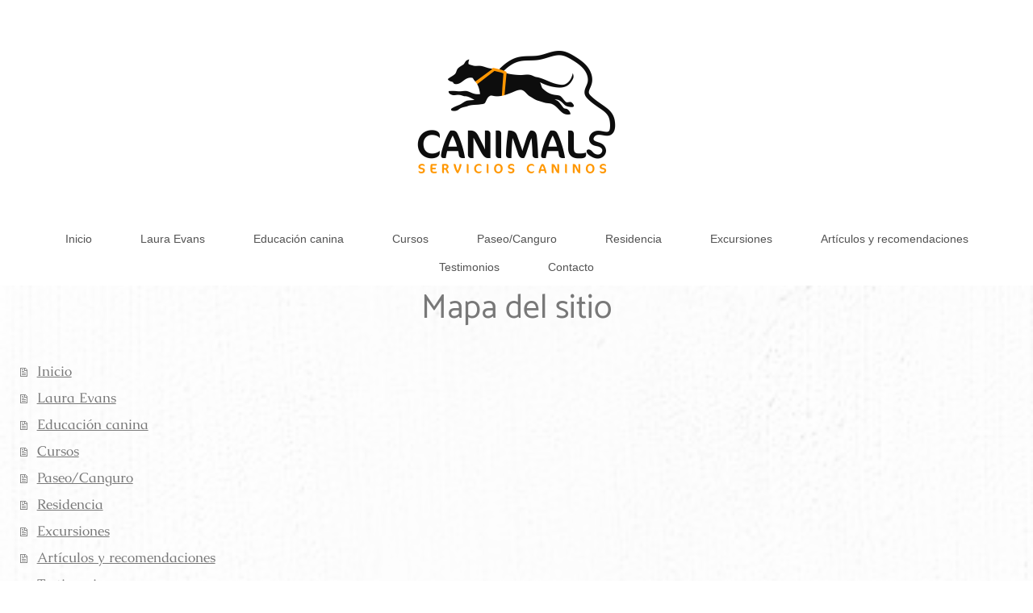

--- FILE ---
content_type: text/html; charset=utf-8
request_url: https://educanes.es/sitemap/
body_size: 4583
content:
<!DOCTYPE html>
<html lang="es"><head prefix="og: http://ogp.me/ns# fb: http://ogp.me/ns/fb# business: http://ogp.me/ns/business#">
    <meta content="text/html; charset=utf-8" http-equiv="Content-Type"/>
    <meta content="1&amp;1 IONOS MyWebsite" name="generator"/>
        
    <link href="//cdn.website-start.de/" rel="dns-prefetch"/>
    <link href="//106.mod.mywebsite-editor.com" rel="dns-prefetch"/>
    <link href="https://106.sb.mywebsite-editor.com/" rel="dns-prefetch"/>
    <link href="https://educanes.es/s/misc/favicon.ico?1570392402" rel="shortcut icon" />
        <link href="https://educanes.es/s/misc/touchicon.png?1570392402" rel="apple-touch-icon" />
        <title>Educador canino a domicilio y cursos caninos en grupo Valencia.</title>
    <style type="text/css">@media screen and (max-device-width: 1024px) {.diyw a.switchViewWeb {display: inline !important;}}</style>
    <style type="text/css">@media screen and (min-device-width: 1024px) {
            .mediumScreenDisabled { display:block }
            .smallScreenDisabled { display:block }
        }
        @media screen and (max-device-width: 1024px) { .mediumScreenDisabled { display:none } }
        @media screen and (max-device-width: 568px) { .smallScreenDisabled { display:none } }
                @media screen and (min-width: 1024px) {
            .mobilepreview .mediumScreenDisabled { display:block }
            .mobilepreview .smallScreenDisabled { display:block }
        }
        @media screen and (max-width: 1024px) { .mobilepreview .mediumScreenDisabled { display:none } }
        @media screen and (max-width: 568px) { .mobilepreview .smallScreenDisabled { display:none } }</style>
    <meta content="width=device-width, initial-scale=1, maximum-scale=1, minimal-ui" name="viewport"/>

<meta content="telephone=no" name="format-detection"/>
        <meta content="Educador canino valencia, educaci&oacute;n canina Valencia, adiestramiento, perros, adiestramiento positivo, entrenador canino valencia, adiestrador canino" name="keywords"/>
            <meta content="Educanes, tu educador canino positivo en Valencia. Una educaci&oacute;n a domicilio y cursos m&uacute;sico-terapia para reforzar v&iacute;nculo entre perro y cuidador." name="description"/>
            <meta content="index,follow" name="robots"/>
        <link href="//cdn.website-start.de/templates/2134/style.css?1596716279695" rel="stylesheet" type="text/css"/>
    <link href="https://educanes.es/s/style/theming.css?1493487312" rel="stylesheet" type="text/css" />
    <link href="//cdn.website-start.de/app/cdn/min/group/web.css?1596716279695" rel="stylesheet" type="text/css"/>
<link href="//cdn.website-start.de/mod/common/files/generated/modules-main.css" rel="stylesheet" type="text/css"/>
    <link href="//cdn.website-start.de/app/cdn/min/group/mobilenavigation.css?1596716279695" rel="stylesheet" type="text/css"/>
    <link href="https://106.sb.mywebsite-editor.com/app/logstate2-css.php?site=635694835&amp;t=1611202094" rel="stylesheet" type="text/css"/>

<script type="text/javascript">
    /* <![CDATA[ */
var stagingMode = '';
    /* ]]> */
</script>
<script src="https://106.sb.mywebsite-editor.com/app/logstate-js.php?site=635694835&amp;t=1611202094"></script>

    <link href="//cdn.website-start.de/templates/2134/print.css?1596716279695" media="print" rel="stylesheet" type="text/css"/>
    <script type="text/javascript">
    /* <![CDATA[ */
    var systemurl = 'https://106.sb.mywebsite-editor.com/';
    var webPath = '/';
    var proxyName = '';
    var webServerName = 'www.educanes.es';
    var sslServerUrl = 'http://educanes.es';
    var nonSslServerUrl = 'http://educanes.es';
    var webserverProtocol = 'http://';
    var nghScriptsUrlPrefix = '//106.mod.mywebsite-editor.com';
    var sessionNamespace = 'DIY_SB';
    var jimdoData = {
        cdnUrl:  '//cdn.website-start.de/',
        messages: {
            lightBox: {
    image : 'Imagen',
    of: 'de'
}

        },
        isTrial: 0,
        pageId: 7    };
    var script_basisID = "635694835";

    diy = window.diy || {};
    diy.web = diy.web || {};

        diy.web.jsBaseUrl = "//cdn.website-start.de/s/build/";

    diy.context = diy.context || {};
    diy.context.type = diy.context.type || 'web';
    /* ]]> */
</script>

<script crossorigin="anonymous" src="//cdn.website-start.de/app/cdn/min/group/web.js?1596716279695" type="text/javascript"></script><script crossorigin="anonymous" src="//cdn.website-start.de/s/build/web.bundle.js?1596716279695" type="text/javascript"></script><script crossorigin="anonymous" src="//cdn.website-start.de/app/cdn/min/group/mobilenavigation.js?1596716279695" type="text/javascript"></script><script src="//cdn.website-start.de/mod/common/files/generated/modules-main-es_ES.js" type="text/javascript"></script>
<script src="https://cdn.website-start.de/proxy/apps/zook5o/resource/dependencies/" type="text/javascript"></script><script type="text/javascript">
                    if (typeof require !== 'undefined') {
                        require.config({
                            waitSeconds : 10,
                            baseUrl : 'https://cdn.website-start.de/proxy/apps/zook5o/js/'
                        });
                    }
                </script><script type="text/javascript">if (window.jQuery) {window.jQuery_1and1 = window.jQuery;}</script>
<meta content="ID_01Oo7rLWHAx-Io8PHE3j_0ZNw2_k46nYOkdJx840" name="google-site-verification"/>
<meta content="yRNTUQ0NbHiziqYeBEhvZJ7MmeYP0Q24VADPVObj6iQ" name="google-site-verification"/>
<script type="text/javascript">if (window.jQuery_1and1) {window.jQuery = window.jQuery_1and1;}</script>
<script crossorigin="anonymous" src="//cdn.website-start.de/app/cdn/min/group/pfcsupport.js?1596716279695" type="text/javascript"></script>    <meta content="business.business" property="og:type"/>
    <meta content="http://educanes.es/" property="og:url"/>
    <meta content="Educador canino a domicilio y cursos caninos en grupo Valencia." property="og:title"/>
            <meta content="Educanes, tu educador canino positivo en Valencia. Una educaci&oacute;n a domicilio y cursos m&uacute;sico-terapia para reforzar v&iacute;nculo entre perro y cuidador." property="og:description"/>
                <meta content="http://educanes.es/s/misc/logo.png?t=1610051775" property="og:image"/>
        <meta content="Espa&ntilde;a" property="business:contact_data:country_name"/>
    
    
    
    <meta content="contacto@educanes.es" property="business:contact_data:email"/>
    
    <meta content=" " property="business:contact_data:phone_number"/>
    
    
<meta content="MONDAY" property="business:hours:day"/><meta content="09:00" property="business:hours:start"/><meta content="14:00" property="business:hours:end"/><meta content="TUESDAY" property="business:hours:day"/><meta content="09:00" property="business:hours:start"/><meta content="14:00" property="business:hours:end"/><meta content="WEDNESDAY" property="business:hours:day"/><meta content="09:00" property="business:hours:start"/><meta content="14:00" property="business:hours:end"/><meta content="THURSDAY" property="business:hours:day"/><meta content="09:00" property="business:hours:start"/><meta content="14:00" property="business:hours:end"/><meta content="FRIDAY" property="business:hours:day"/><meta content="09:00" property="business:hours:start"/><meta content="14:00" property="business:hours:end"/><meta content="MONDAY" property="business:hours:day"/><meta content="16:30" property="business:hours:start"/><meta content="20:30" property="business:hours:end"/><meta content="TUESDAY" property="business:hours:day"/><meta content="16:30" property="business:hours:start"/><meta content="20:30" property="business:hours:end"/><meta content="WEDNESDAY" property="business:hours:day"/><meta content="16:30" property="business:hours:start"/><meta content="20:30" property="business:hours:end"/><meta content="THURSDAY" property="business:hours:day"/><meta content="16:30" property="business:hours:start"/><meta content="20:30" property="business:hours:end"/><meta content="FRIDAY" property="business:hours:day"/><meta content="16:30" property="business:hours:start"/><meta content="20:30" property="business:hours:end"/><meta content="SATURDAY" property="business:hours:day"/><meta content="09:30" property="business:hours:start"/><meta content="14:00" property="business:hours:end"/></head>


<body class="body diyBgActive cc-pagemode-sitemap diyfeNoSidebar diy-layout-fullWidth diy-market-es_ES" data-pageid="662297" id="page-662297">
    
    <div class="diyw">
        <div class="diyweb">
<div class="diywebGutter">
<div class="diywebHeader diyfeCA diyfeCA2">

<div class="diywebHeader-item diywebMobileNavigation">

<nav class="diyfeCA diyfeCA2" id="diyfeMobileNav" role="navigation">
    <a href="/" title="Abrir/cerrar la navegaci&oacute;n">Abrir/cerrar la navegaci&oacute;n</a>
    <ul class="mainNav1"><li class="hasSubNavigation"><a class="level_1" data-page-id="662297" href="https://educanes.es/"><span>Inicio</span></a></li><li class="hasSubNavigation"><a class="level_1" data-page-id="664029" href="https://educanes.es/laura-evans/"><span>Laura Evans</span></a></li><li class="hasSubNavigation"><a class="level_1" data-page-id="662299" href="https://educanes.es/educaci&oacute;n-canina/"><span>Educaci&oacute;n canina</span></a></li><li class="hasSubNavigation"><a class="level_1" data-page-id="662300" href="https://educanes.es/cursos/"><span>Cursos</span></a></li><li class="hasSubNavigation"><a class="level_1" data-page-id="664032" href="https://educanes.es/paseo-canguro/"><span>Paseo/Canguro</span></a></li><li class="hasSubNavigation"><a class="level_1" data-page-id="664031" href="https://educanes.es/residencia/"><span>Residencia</span></a></li><li class="hasSubNavigation"><a class="level_1" data-page-id="662302" href="https://educanes.es/excursiones/"><span>Excursiones</span></a></li><li class="hasSubNavigation"><a class="level_1" data-page-id="664033" href="https://educanes.es/art&iacute;culos-y-recomendaciones/"><span>Art&iacute;culos y recomendaciones</span></a></li><li class="hasSubNavigation"><a class="level_1" data-page-id="662303" href="https://educanes.es/testimonios/"><span>Testimonios</span></a></li><li class="hasSubNavigation"><a class="level_1" data-page-id="662301" href="https://educanes.es/contacto/"><span>Contacto</span></a></li></ul></nav>
</div>
<div class="diywebHeader-item diywebLogoArea">

    <style media="all" type="text/css">
        /* <![CDATA[ */
                .diyw #website-logo {
            text-align: center !important;
                        padding: 0px 0;
                    }
        
                /* ]]> */
    </style>

    <div id="website-logo">
            <a href="https://educanes.es/"><img alt="" class="website-logo-image" onerror="this.remove();" src="https://educanes.es/s/misc/logo.png?t=1610051775" width="438" /></a>

            
            </div>


</div>

<div class="diywebHeader-item diywebDesktopNavigation">
<div class="diywebMainNavigation">
<div class="webnavigation"><ul class="mainNav1" id="mainNav1"><li class="navTopItemGroup_1"><a class="level_1" data-page-id="662297" href="https://educanes.es/"><span>Inicio</span></a></li><li class="navTopItemGroup_2"><a class="level_1" data-page-id="664029" href="https://educanes.es/laura-evans/"><span>Laura Evans</span></a></li><li class="navTopItemGroup_3"><a class="level_1" data-page-id="662299" href="https://educanes.es/educaci&oacute;n-canina/"><span>Educaci&oacute;n canina</span></a></li><li class="navTopItemGroup_4"><a class="level_1" data-page-id="662300" href="https://educanes.es/cursos/"><span>Cursos</span></a></li><li class="navTopItemGroup_5"><a class="level_1" data-page-id="664032" href="https://educanes.es/paseo-canguro/"><span>Paseo/Canguro</span></a></li><li class="navTopItemGroup_6"><a class="level_1" data-page-id="664031" href="https://educanes.es/residencia/"><span>Residencia</span></a></li><li class="navTopItemGroup_7"><a class="level_1" data-page-id="662302" href="https://educanes.es/excursiones/"><span>Excursiones</span></a></li><li class="navTopItemGroup_8"><a class="level_1" data-page-id="664033" href="https://educanes.es/art&iacute;culos-y-recomendaciones/"><span>Art&iacute;culos y recomendaciones</span></a></li><li class="navTopItemGroup_9"><a class="level_1" data-page-id="662303" href="https://educanes.es/testimonios/"><span>Testimonios</span></a></li><li class="navTopItemGroup_10"><a class="level_1" data-page-id="662301" href="https://educanes.es/contacto/"><span>Contacto</span></a></li></ul></div>
<div class="webnavigation"></div>
<div class="webnavigation"></div>
</div>
</div>
</div>
</div>

<div class="diywebContent">
<div class="diywebGutter">
<div class="diywebMain">
<div class="diyfeCA diyfeCA1">
<div id="content_area"><h1>Mapa del sitio</h1><ul class="sitemap"><li><a href="/">Inicio</a></li>
<li><a href="/laura-evans/">Laura Evans</a></li>
<li><a href="/educaci&oacute;n-canina/">Educaci&oacute;n canina</a></li>
<li><a href="/cursos/">Cursos</a></li>
<li><a href="/paseo-canguro/">Paseo/Canguro</a></li>
<li><a href="/residencia/">Residencia</a></li>
<li><a href="/excursiones/">Excursiones</a></li>
<li><a href="/art&iacute;culos-y-recomendaciones/">Art&iacute;culos y recomendaciones</a></li>
<li><a href="/testimonios/">Testimonios</a></li>
<li><a href="/contacto/">Contacto</a></li>
</ul></div>
</div>
</div>
<div class="diywebSecondary diyfeCA diyfeCA3">
<div class="diywebGutter">

</div>

</div>
</div>
</div>


<div class="diywebGutter">
<div class="diywebFooter diyfeCA diyfeCA4">
<div class="diywebGutter">
<div id="contentfooter">
    <div class="leftrow">
                        <a href="/javascript:window.print();" rel="nofollow">
                    <img alt="Versi&oacute;n para imprimir" class="inline" height="14" onerror="this.remove();" src="//cdn.website-start.de/s/img/cc/printer.gif" width="18"/>
                    Versi&oacute;n para imprimir                </a> <span class="footer-separator">|</span>
                <a href="https://educanes.es/sitemap/">Mapa del sitio</a>
                        <br/> &copy; Educanes
            </div>
    <script type="text/javascript">
        window.diy.ux.Captcha.locales = {
            generateNewCode: 'Generar nuevo código',
            enterCode: 'Introduce el código.'
        };
        window.diy.ux.Cap2.locales = {
            generateNewCode: 'Generar nuevo código',
            enterCode: 'Introduce el código.'
        };
    </script>
    <div class="rightrow">
                    <span class="loggedout">
                <a href="https://login.1and1-editor.com/635694835/www.educanes.es/es?pageId=662297" id="login" rel="nofollow">
                    Iniciar sesi&oacute;n                </a>
            </span>
                <p><a class="diyw switchViewWeb" href="/javascript:switchView('desktop');">Vista Web</a><a class="diyw switchViewMobile" href="/javascript:switchView('mobile');">Vista M&oacute;vil</a></p>
                <span class="loggedin">
            <a href="https://106.sb.mywebsite-editor.com/app/cms/logout.php" id="logout" rel="nofollow">Cerrar sesi&oacute;n</a> <span class="footer-separator">|</span>
            <a href="https://106.sb.mywebsite-editor.com/app/635694835/662297/" id="edit" rel="nofollow">Editar p&aacute;gina</a>
        </span>
    </div>
</div>
            <div class="hidden" id="loginbox">
                <script type="text/javascript">
                    /* <![CDATA[ */
                    function forgotpw_popup() {
                        var url = 'https://contrasena.1and1.es/xml/request/RequestStart';
                        fenster = window.open(url, "fenster1", "width=600,height=400,status=yes,scrollbars=yes,resizable=yes");
                        // IE8 doesn't return the window reference instantly or at all.
                        // It may appear the call failed and fenster is null
                        if (fenster && fenster.focus) {
                            fenster.focus();
                        }
                    }
                    /* ]]> */
                </script>
                                <a href="http://ionos.es/" target="_blank">
                    <img alt="1&amp;1 IONOS" class="logo" onerror="this.remove();" src="//cdn.website-start.de/s/img/logo.gif" title="1&amp;1 IONOS"/>
                </a>

                <div id="loginboxOuter"></div>
            </div>
        

</div>
</div>
</div>
</div>
    </div>

            <div id="mobile-infobar-spacer"></div>
<table class="light" id="mobile-infobar"><tbody><tr>
            <td class="mobile-infobar-button mobile-infobar-button-phone" style="width: 50%"><a class="mobile-infobar-link" href="tel: ">
            <span class="mobile-infobar-icon-box">
                <svg class="mobile-infobar-icon" preserveAspectRatio="xMidYMid" xmlns="http://www.w3.org/2000/svg"><path d="M17.76 14.96c.027.048.036.09.023.126-.204.546-.31 1.133-.846 1.643s-2.728 1.71-4.503 1.165c-.33-.1-.555-.208-.743-.32-.003.016-.003.033-.007.05-2.57-.843-4.992-2.286-7.042-4.328C2.59 11.255 1.143 8.843.297 6.283c.018-.004.036-.005.054-.008-.083-.165-.163-.357-.24-.607-.54-1.767.673-3.956 1.188-4.49.177-.186.363-.32.554-.423.032-.057.084-.104.156-.13L3.643.018c.144-.054.328.023.414.17L6.52 4.405c.086.147.062.342-.056.438l-.94.765c-.01.033-.025.058-.045.074-.328.263-.944.754-1.195 1.19-.105.18-.1.4-.058.514.053.145.123.32.194.493.647 1.148 1.45 2.235 2.433 3.214 1.03 1.024 2.173 1.86 3.388 2.518.16.063.322.13.455.178.115.042.335.05.517-.055.26-.15.54-.427.78-.696.01-.047.03-.09.063-.132l1.1-1.34c.095-.118.29-.143.438-.058l4.218 2.443c.148.086.225.268.172.41l-.223.597z"></path></svg>
            </span><br/>
            <span class="mobile-infobar-text">Llamar</span>
        </a></td>
                <td class="mobile-infobar-button mobile-infobar-button-email" style="width: 50%"><a class="mobile-infobar-link" href="/cdn-cgi/l/email-protection#0b6864657f6a687f644b6e6f7e686a656e78256e78">
            <span class="mobile-infobar-icon-box">
                <svg class="mobile-infobar-icon" preserveAspectRatio="xMidYMid" xmlns="http://www.w3.org/2000/svg"><path d="M13.472 7.327L20 .8v12.89l-6.528-6.363zm-4.735.158L1.252 0h17.47l-7.485 7.485c-.69.69-1.81.69-2.5 0zM0 13.667V.83l6.502 6.5L0 13.668zM1.192 14l6.066-5.912 1.288 1.288c.795.794 2.083.794 2.878 0l1.293-1.293L18.79 14H1.19z"></path></svg>
            </span><br/>
            <span class="mobile-infobar-text">E-mail</span>
        </a></td>
        </tr></tbody></table>

    
    




&nbsp;<script data-cfasync="false" src="/cdn-cgi/scripts/5c5dd728/cloudflare-static/email-decode.min.js"></script><script defer src="https://static.cloudflareinsights.com/beacon.min.js/vcd15cbe7772f49c399c6a5babf22c1241717689176015" integrity="sha512-ZpsOmlRQV6y907TI0dKBHq9Md29nnaEIPlkf84rnaERnq6zvWvPUqr2ft8M1aS28oN72PdrCzSjY4U6VaAw1EQ==" data-cf-beacon='{"version":"2024.11.0","token":"ce9add29eb83431098d23e5641d93b67","r":1,"server_timing":{"name":{"cfCacheStatus":true,"cfEdge":true,"cfExtPri":true,"cfL4":true,"cfOrigin":true,"cfSpeedBrain":true},"location_startswith":null}}' crossorigin="anonymous"></script>
</body></html>